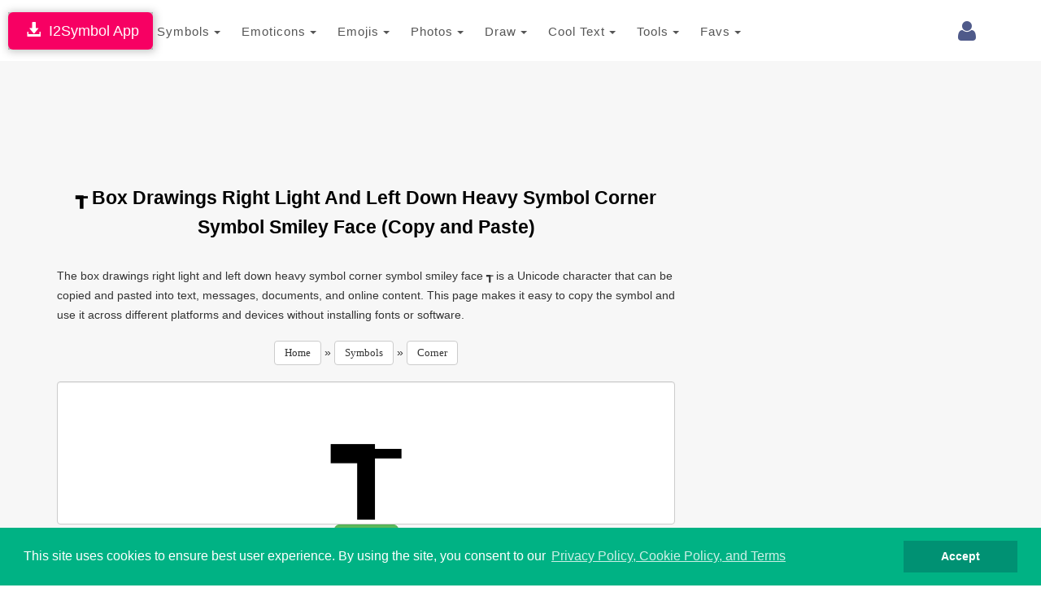

--- FILE ---
content_type: text/html; charset=utf-8
request_url: https://www.google.com/recaptcha/api2/aframe
body_size: 266
content:
<!DOCTYPE HTML><html><head><meta http-equiv="content-type" content="text/html; charset=UTF-8"></head><body><script nonce="vUvyQOAIhv6dyBI2y5wxdg">/** Anti-fraud and anti-abuse applications only. See google.com/recaptcha */ try{var clients={'sodar':'https://pagead2.googlesyndication.com/pagead/sodar?'};window.addEventListener("message",function(a){try{if(a.source===window.parent){var b=JSON.parse(a.data);var c=clients[b['id']];if(c){var d=document.createElement('img');d.src=c+b['params']+'&rc='+(localStorage.getItem("rc::a")?sessionStorage.getItem("rc::b"):"");window.document.body.appendChild(d);sessionStorage.setItem("rc::e",parseInt(sessionStorage.getItem("rc::e")||0)+1);localStorage.setItem("rc::h",'1768839586192');}}}catch(b){}});window.parent.postMessage("_grecaptcha_ready", "*");}catch(b){}</script></body></html>